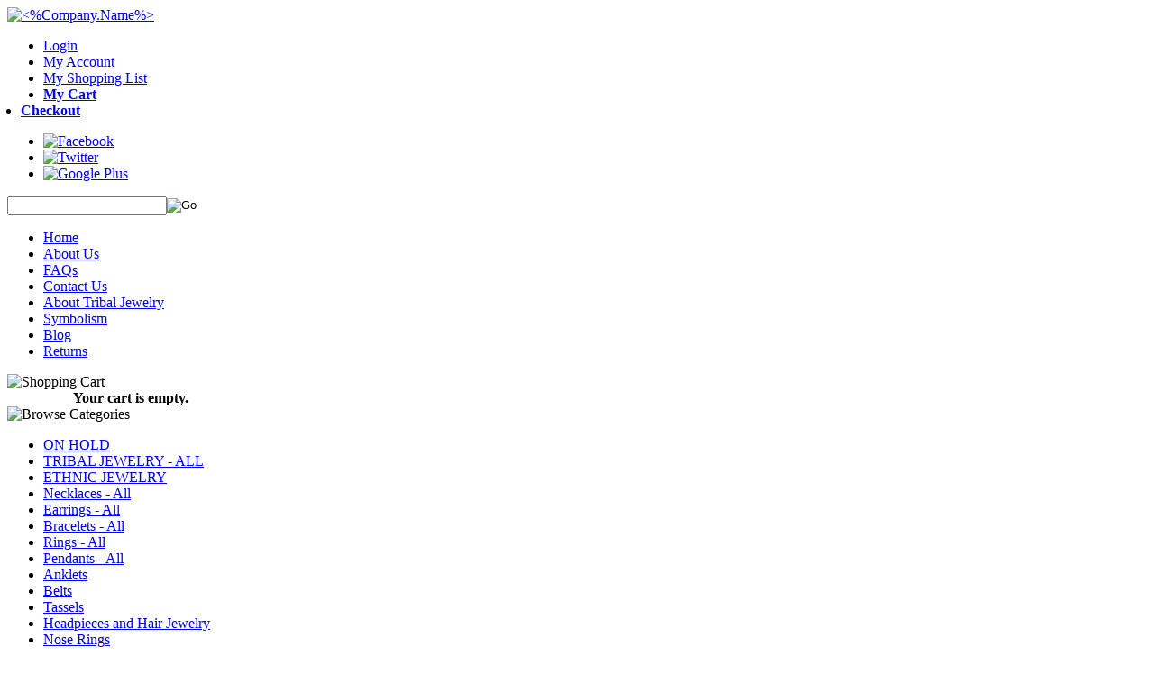

--- FILE ---
content_type: text/html; charset=utf-8
request_url: https://www.tribalmuse.com/search.aspx?amp%3Bhigh=25.00&amp%3Bhigh=2000.00&amp%3B%3Blog=false&amp%3B%3Bcategory=22&amp%3Blog=false&amp%3Blow=1000.00&log=false&high=2000.00&low=1000.00&category=60
body_size: 8792
content:


<!DOCTYPE html PUBLIC "-//W3C//DTD XHTML 1.0 Transitional//EN" "http://www.w3.org/TR/xhtml1/DTD/xhtml1-transitional.dtd">

<html xmlns="http://www.w3.org/1999/xhtml" lang="en">
<head id="ctl00_headTag"><title>
	Tribal Muse - Tribal Jewelry - Search
</title>
    <script type="text/javascript" src="/scripts/jquery-3.5.1.min.js" integrity='sha384-ZvpUoO/+PpLXR1lu4jmpXWu80pZlYUAfxl5NsBMWOEPSjUn/6Z/hRTt8+pR6L4N2' crossorigin='anonymous'></script>
    <script type="text/javascript" src="/scripts/jquery-ui-1.13.0.min.js" integrity='sha384-GH7wmqAxDa43XGS89eXGbziWEki6l/Smy1U+dAI7ZbxlrLsmal+hLlTMqoPIIg1V' crossorigin='anonymous'></script>
    <script type="text/javascript" src="/scripts/json2.js" integrity='sha384-rY3wIRyRmLeQV74T/sN7A3vmSdmaUvjIIzs0Z0cxcwXDHrUumbS3B3u18KlipZ2i' crossorigin='anonymous'></script>
    <script type="text/javascript" src="/scripts/jstorage.js" integrity='sha384-oC7ifurXSiCOGfj0Uy8BEQzbYTql7TzwHA8cE+mQY4skImVU0TX2RYBBKdXDs5cp' crossorigin='anonymous'></script>

    <link rel="image_src" href="http://www.tribalmuse.com/themes/ns-customdesign-v2-2-1-1-1/images/layout/site_logo.gif" /><link rel="stylesheet" type="text/css" href="/scripts/jQueryUiStyles/jquery-ui.min.css" /><meta name="robots" content="NOINDEX,NOFOLLOW" /><meta name="description" content="Tribal Jewelry, Ethnic Jewellery, Tribal Earrings, Necklace, Bracelet, Gauged, Pendant, Afghan Jewelry, Tibetan, Turkoman, Turkmen, Kazakhi, Kuchi, Native American Indian, Navajo, Nepal, Turkey, Turkish, Peru, Men&#39;s" /><meta name="keywords" content="Tribal Jewelry, Ethnic Jewellery, Turkoman, Native American Indian, Gau, Ghau, Tibetan, Mens Jewelry, necklaces, pendants, rings, earrings, bracelets" /><meta property="og:description" content="Tribal Jewelry, Ethnic Jewellery, Tribal Earrings, Necklace, Bracelet, Gauged, Pendant, Afghan Jewelry, Tibetan, Turkoman, Turkmen, Kazakhi, Kuchi, Native American Indian, Navajo, Nepal, Turkey, Turkish, Peru, Men&#39;s" /><meta property="og:image" content="http://www.tribalmuse.com/themes/ns-customdesign-v2-2-1-1-1/images/layout/site_logo.gif" /><meta property="og:title" content="Tribal Muse - Tribal Jewelry" /><meta property="og:site_name" content="Tribal Muse - Tribal Jewelry" /><meta property="og:url" content="http://www.tribalmuse.com/" /><link rel="canonical" href="https://www.tribalmuse.com/search.aspx?high=2000.00&amp;low=1000.00&amp;category=60" /><link rel="stylesheet" href="/themes/ns-customdesign-v2-2-1-1-1/css/01_typography.css" type="text/css" /><link rel="stylesheet" href="/themes/ns-customdesign-v2-2-1-1-1/css/02_theme.css" type="text/css" /><link rel="stylesheet" href="/themes/ns-customdesign-v2-2-1-1-1/css/03_cart.css" type="text/css" />
    <script type="text/javascript" src="/scripts/storefront.js" integrity='sha384-wZ3DIKW9ZSoCKqJd55/BNLEcz3mgQhgMwHCw/jwN8k3RG+Hr9bq6e6m10w1YVJqQ' crossorigin='anonymous'></script>
    <script type="text/javascript" src="/scripts/storefront.ie10.js" integrity='sha384-9qRZorpiHcWTyPYogrGSXMS7WL+BQqd4f8L1TM8QShlm70sVe2mrRGcdOVqWssZ2' crossorigin='anonymous'></script>
    <script type="text/javascript" src="/scripts/jquery.producthistory.js" integrity='sha384-mGvZy9PlgY3eQGscCu2QBJCfNYGTuq65xdGE0VNdMv45A6y3R+TxUjF5aIZ+uLx3' crossorigin='anonymous'></script>
    <meta name="google-site-verification" content="w8L6pJB3I_X-Plr7qJHVVpjYOhicbEbinBB5A5TQSHw" />

<style>

.user-menu li.user-checkout a {
 background: none !important;
}
li.user-cart {
  font-weight: bold;
}

li.user-checkout.last {
  font-weight: bold;
  position: relative;
  right: 25px;
}

div#ctl00_ctl13_paypalCheckout {
  margin-left: 25px;
}
</style><meta http-equiv="content-type" content="text/html; charset=utf-8" /><meta http-equiv="content-language" content="en-us" /></head>

<body id="ctl00_bodyTag" class="cart-page-type search-page">

    <form name="aspnetForm" method="post" action="./search.aspx?amp%3bhigh=25.00&amp;amp%3bhigh=2000.00&amp;amp%3b%3blog=false&amp;amp%3b%3bcategory=22&amp;amp%3blog=false&amp;amp%3blow=1000.00&amp;log=false&amp;high=2000.00&amp;low=1000.00&amp;category=60" id="aspnetForm">
<div>
<input type="hidden" name="__VIEWSTATE" id="__VIEWSTATE" value="w9VCz03eT+rpvSa36j+8Uxw5S5FKmSbSQRVt7fqUa92mVYmt8Cl2M9rNt+1hRLX/18V4NwzeeRrh6JwehC2Iza5CRzzHsgSEGkwuZrXcQ53a58jaS1mX60ilHipV5rSQMjgfQv2qUCXUpgf0DiMseOXTmfrB/yTiIig+NMADY+9vJZGwhl5WWbdrIZY6QTHfs1n06FvVPeHbTuLAlVpp4KDIHBrbEFKiZOxlOba3UCh9eidU1UTPW2VHiShupndXJuCjW8u8mk86HdoL6doDBywBC/P5rVJi957cJVMYQcwXUisR+1hoGuEyeWFvF82eMzKO2AWc/ylN1r77BVhc9p3FaLa1QTtNyvGsan4G6N7Tftqt8kgyUm8bIi9UQpMzNPTdxhWNWeJaaM00sciJiqI6hPtwwT/U98ahuVGGeJc7sn7GQehLdKpSBLXBXVk1uOvc/HdiavarRSaxQh5iMH9rw0OV5APl1Ym/KMl9FekvqoPZFBz6ZqmdkngPTrqbTl13hF2WDwfvdUQlUgEWrYG3f2mY5iBZAVxpVfW8ZraK87lUPOvQm1cM9s3be42U2PssaKxnJzRuOFzJq2PBOXUsutW9S5rHguCNa7+E+cmM8E/[base64]/jnHrk4M6MO2DE1xfCDfpau1I00yA1fg4juXvPcQpqCQUuon3NyTj/qAzgtwVtId1Dex18rsMsTIQZK9V7z48XI0wbTecmNVM2Djbk1dizH1Z83y+cNMKFZsG4Kqe5fyZwlN3L6wlZiaj4/ZMQQc6XlGuhc9XVjvvzQQI1jn99GIKKK5gtudN5/GesaJQtNc=" />
</div>

<div>

	<input type="hidden" name="__VIEWSTATEGENERATOR" id="__VIEWSTATEGENERATOR" value="BBBC20B8" />
	<input type="hidden" name="__EVENTTARGET" id="__EVENTTARGET" value="" />
	<input type="hidden" name="__EVENTARGUMENT" id="__EVENTARGUMENT" value="" />
</div>
        

        

        

        <div id="wrapper">
            <table id="ctl00_container" class="page-container" cellspacing="0" cellpadding="0" border="0" style="border-collapse:collapse;">
	<tr id="ctl00_header">
		<td id="ctl00_headerContent" class="page-header"><!--
HEADER HTML
-->



<!--
// CAUTION //
-->



<link rel="icon" type="image/png" href="favicon.gif" />

<link href="https://fonts.googleapis.com/css?family=Overlock" rel="stylesheet" type="text/css" />

<script type="text/javascript" src="themes/ns-customdesign-v2-2-1-1-1/js/jquery.1.5.2.min.js">
//<![CDATA[

//]]>
</script>

<script type="text/javascript" src="themes/ns-customdesign-v2-2-1-1-1/js/plugins.ns-cart-0.1.jquery.js">
//<![CDATA[

//]]>
</script>

<!--
Adjustments to this area require advanced HTML knowledge. Editing this area incorrectly can break your HTML code and render your website unusable. If your code becomes broken as a result of edits made by anyone other than a Network Solutions employee, you will need to repair the code yourself or purchase an A la Carte Design Package. For more information on editing this area, please contact the Network Solutions E-Commerce Design Team at (800) 577-3266. You may also call this number to purchase an A la Carte Design Package if needed. //
-->

<a name="top"></a>

<div id="header-wrap" class="header"><a href="../../../" class="logo">
    
    <img src="../../../themes/ns-customdesign-v2-2-1-1-1/images/layout/logo.png" alt="&lt;%Company.Name%&gt;" /></a>
  
  <ul class="user-menu">
    
            
        <li class="user-login"><a href="../../../login.aspx">Login</a></li>    
    <li class="user-account"><a href="../../../account.aspx">My Account</a></li>
    
    <li class="user-shopping"><a href="../../../list-view.aspx">My Shopping List</a></li>
    
    <li class="user-cart"><a href="../../../cart.aspx">My Cart 
        
        </a></li>
    
    <li class="user-checkout last"><a href="../../../checkout.aspx">Checkout</a></li>
  
  </ul>
  
  <ul class="social-icons">
    
    <li><a href="https://www.facebook.com/tribalmuse/?fref=ts" target="_blank">
        
        <img src="../../../themes/ns-customdesign-v2-2-1-1-1/images/layout/facebook_24.png" alt="Facebook" /></a></li>
    
    <li><a href="https://twitter.com/" target="_blank">
        
        <img src="../../../themes/ns-customdesign-v2-2-1-1-1/images/layout/twitter_24.png" alt="Twitter" /></a></li>
    
    <li><a href="https://plus.google.com/" target="_blank">
        
        <img src="../../../themes/ns-customdesign-v2-2-1-1-1/images/layout/googleplus_24.png" alt="Google Plus" /></a></li>
  
  </ul>
  
  <div id="custom-search">
    
    <div id="ctl00_ctl11_searchBox" class="custom-search" onkeypress="javascript:return WebForm_FireDefaultButton(event, &#39;ctl00_ctl11_go&#39;)">
			
  <table cellpadding="0" cellspacing="0">
	<tr>
	  <td class="custom-search-text"><span></span></td>
	  <td class="custom-search-field"><input name="ctl00$ctl11$search" type="text" maxlength="100" id="ctl00_ctl11_search" class="textbox" /></td>
	  <td class="custom-search-button"><input type="image" name="ctl00$ctl11$go" id="ctl00_ctl11_go" src="/themes/ns-customdesign-v2-2-1-1-1/images/buttons/custom_search_submit.gif" alt="Go" style="border-width:0px;" /></td>
	</tr>
  </table>

		</div>		 
</div>
  
  <ul id="menu" class="main-menu">
    
    <li><a href="../../../">Home</a></li>
    
    <li><a href="../../../about-us.aspx">About Us</a></li>
    
    <li><a href="../../../faqs.aspx">FAQs</a></li>
    
    <li><a href="../../../contact-us.aspx">Contact Us</a></li>
    
    <li><a href="../../../abouttribaljewelry.aspx">About Tribal Jewelry</a></li>
    
    <li><a href="../../../symbolism.aspx">Symbolism</a></li>
    
    <li><a href="http://tribalmuse.wordpress.com" target="_blank">Blog</a></li>
    
    <li><a href="/return-policy.aspx">Returns</a></li>
  
  </ul></div>

<!--
END HEADER HTML
--></td>
	</tr><tr id="ctl00_body" class="page-body">
		<td id="ctl00_bodyContent" class="page-body-content">
                        <div role="main">
                            <table id="ctl00_columns" class="page-body-columns" cellspacing="0" cellpadding="0" border="0" style="border-collapse:collapse;">
			<tr>
				<td id="ctl00_leftColumn" class="page-column-left"><table border="0" cellpadding="0" cellspacing="0" class="module cart-module" style="width:100%;">
					<tr>
						<td class="module-header"><img src="/themes/ns-customdesign-v2-2-1-1-1/images/layout/mod_head_cart_lt.gif" alt="Shopping Cart" style="border-width:0px;" /></td>
					</tr><tr>
						<td class="module-body">
	<table border="0" cellpadding="0" cellspacing="0" class="mod-body cart-module-cart" style="width:100%;">
							<tr>
								<td class="mod-body-tl"></td><td class="mod-body-tp"></td><td class="mod-body-tr"></td>
							</tr><tr>
								<td class="mod-body-lt"></td><td class="mod-body-body">
		
				<div style="text-align: center; font-weight: bold;">
					Your cart is empty.</div>
			
	</td><td class="mod-body-rt"></td>
							</tr><tr>
								<td class="mod-body-bl"></td><td class="mod-body-bt"></td><td class="mod-body-br"></td>
							</tr>
						</table>
	
	
</td>
					</tr>
				</table>


<script src="/scripts/CategoryTree.js"></script>

<table border="0" cellpadding="0" cellspacing="0" class="module category-module" style="width:100%;">
					<tr>
						<td class="module-header"><img src="/themes/ns-customdesign-v2-2-1-1-1/images/layout/mod_head_category_lt.gif" alt="Browse Categories" style="border-width:0px;" /></td>
					</tr><tr>
						<td class="module-body">
  <ul class="module-list cat-nav">
    <li data-catId="cat-63" data-catImg-path=""><a href="/onhold.aspx">ON HOLD</a></li><li data-catId="cat-1" data-catImg-path="/images/categories/homepage maybe-1.JPG"><a href="/tribal.aspx">TRIBAL JEWELRY - ALL</a></li><li data-catId="cat-2" data-catImg-path="/images/categories/Dagger Necklace close.JPG"><a href="/ethnicjewelry.aspx">ETHNIC JEWELRY</a></li><li data-catId="cat-17" data-catImg-path="/images/categories/Coral Glass beads necklace.JPG"><a href="/necklaces.aspx">Necklaces - All</a></li><li data-catId="cat-19" data-catImg-path="/images/categories/IMG_3206.JPG"><a href="/earrings.aspx">Earrings - All</a></li><li data-catId="cat-18" data-catImg-path="/images/categories/Tibetan Red Coral Bracelet close up.JPG"><a href="/bracelets.aspx">Bracelets - All</a></li><li data-catId="cat-21" data-catImg-path="/images/categories/AfghanTribalJewelryRingsTurquoiseSilver.jpg"><a href="/rings.aspx">Rings - All</a></li><li data-catId="cat-25" data-catImg-path=""><a href="/pendants.aspx">Pendants - All</a></li><li data-catId="cat-74" data-catImg-path=""><a href="/anklets-2.aspx">Anklets</a></li><li data-catId="cat-84" data-catImg-path=""><a href="/belts.aspx">Belts</a></li><li data-catId="cat-89" data-catImg-path=""><a href="/tassels.aspx">Tassels</a></li><li data-catId="cat-66" data-catImg-path=""><a href="/hairjewelry.aspx">Headpieces and Hair Jewelry</a></li><li data-catId="cat-78" data-catImg-path=""><a href="/Noserings.aspx">Nose Rings</a></li><li data-catId="cat-65" data-catImg-path=""><a href="/tribalclothing.aspx">Tribal Clothing and Textiles</a></li><li data-catId="cat-26" data-catImg-path="/images/CIMG6092.JPG"><a href="/womensfashionjewelry.aspx">Fashion Jewelry - All</a></li><li data-catId="cat-5" data-catImg-path=""><a href="/designerjewelry.aspx">Designer Jewelry - All</a></li><li data-catId="cat-28" data-catImg-path=""><a href="/turquoise.aspx">Turquoise Jewelry - All</a></li><li data-catId="cat-4" data-catImg-path="/images/categories/Organic Jewelry 480x640.JPG"><a href="/organic.aspx">Organic Jewelry </a></li><li data-catId="cat-58" data-catImg-path=""><a href="/gaugedjewelry.aspx">Gauged Jewelry</a></li><li data-catId="cat-22" data-catImg-path=""><a href="/mensjewelry.aspx">Men&#39;s Jewelry - All</a></li><li data-catId="cat-29" data-catImg-path=""><a href="/collectible.aspx">Collectible Items</a></li><li data-catId="cat-30" data-catImg-path=""><a href="/museumquality.aspx">Museum Quality Items</a></li><li data-catId="cat-73" data-catImg-path=""><a href="/beads.aspx">Beads and DIY</a></li><li data-catId="cat-76" data-catImg-path=""><a href="/miscellaneous.aspx">Miscellaneous</a></li><li data-catId="cat-75" data-catImg-path=""><a href="/entiretribalcollection.aspx">ENTIRE TRIBAL COLLECTION</a></li>	  
  </ul>  
</td>
					</tr>
				</table>
<table border="0" cellpadding="0" cellspacing="0" class="module links-module" style="width:100%;">
					<tr>
						<td class="module-header"><img src="/themes/ns-customdesign-v2-2-1-1-1/images/layout/mod_head_links_lt.gif" alt="Links" style="border-width:0px;" /></td>
					</tr><tr>
						<td class="module-body">
  <ul class="module-list links-nav">
	<li><a href="http://www.etsy.com/shop/TribalMuse?ref=hdr_shop_menu">Tribal Muse Etsy Store</a></li><li><a href="wholesale.aspx">Wholesale</a></li>  
  </ul>
</td>
					</tr>
				</table>
<table border="0" cellpadding="0" cellspacing="0" class="module price-module" style="width:100%;">
					<tr>
						<td class="module-header"><img src="/themes/ns-customdesign-v2-2-1-1-1/images/layout/mod_head_price_lt.gif" alt="Price Ranges" style="border-width:0px;" /></td>
					</tr><tr>
						<td class="module-body">Tribal Muse by Price
  <ul class="module-list price-nav">
    <li><a href="search.aspx?low=1.00&amp;high=10.00">$1.00 - $10.00</a></li><li><a href="search.aspx?low=10.00&amp;high=25.00">$10.00 - $25.00</a></li><li><a href="search.aspx?low=25.00&amp;high=50.00">$25.00 - $50.00</a></li><li><a href="search.aspx?low=50.00&amp;high=100.00">$50.00 - $100</a></li><li><a href="search.aspx?low=100.00&amp;high=250.00">$100 - $250</a></li><li><a href="search.aspx?low=250.00&amp;high=500.00">$250 - $500</a></li><li><a href="search.aspx?low=500.00&amp;high=1000.00">$500 - $1,000</a></li><li><a href="search.aspx?low=1000.00&amp;high=15000.00">over $1000</a></li>
  </ul>
</td>
					</tr>
				</table>
<table border="0" cellpadding="0" cellspacing="0" class="module mailing-list-module" style="width:100%;">
					<tr>
						<td class="module-header"><img src="/themes/ns-customdesign-v2-2-1-1-1/images/layout/mod_head_mail_lt.gif" alt="Mailing Lists" style="border-width:0px;" /></td>
					</tr><tr>
						<td class="module-body">
  <table border="0" cellpadding="0" cellspacing="0" class="mod-body " style="width:100%;">
							<tr>
								<td class="mod-body-tl"></td><td class="mod-body-tp"></td><td class="mod-body-tr"></td>
							</tr><tr>
								<td class="mod-body-lt"></td><td class="mod-body-body">
	<div>	
		

		<div id="ctl00_ctl17_mailingList_emailSignupWrapper" onkeypress="javascript:return WebForm_FireDefaultButton(event, &#39;ctl00_ctl17_mailingList_imbSubmit&#39;)">
									
            <label for="ctl00_ctl17_mailingList_txtEmail" id="ctl00_ctl17_mailingList_lblEmail" class="label">Email Address:</label><input name="ctl00$ctl17$mailingList$txtEmail" type="text" maxlength="255" id="ctl00_ctl17_mailingList_txtEmail" class="textbox mailing-list-module-text" style="width:100%;" />
		    <table id="ctl00_ctl17_mailingList_cblMailingLists" border="0" style="width:100%;">
										<tr>
											<td><input id="ctl00_ctl17_mailingList_cblMailingLists_0" type="checkbox" name="ctl00$ctl17$mailingList$cblMailingLists$0" /><label for="ctl00_ctl17_mailingList_cblMailingLists_0">Tribal Muse Product Updates</label></td>
										</tr><tr>
											<td><input id="ctl00_ctl17_mailingList_cblMailingLists_1" type="checkbox" name="ctl00$ctl17$mailingList$cblMailingLists$1" /><label for="ctl00_ctl17_mailingList_cblMailingLists_1">Registered Customer Specials</label></td>
										</tr>
									</table>
		    
		    <input type="image" name="ctl00$ctl17$mailingList$imbSubmit" id="ctl00_ctl17_mailingList_imbSubmit" src="/themes/ns-customdesign-v2-2-1-1-1/images/buttons/mod_btn_submit.gif" alt="Submit" style="border-width:0px;margin-top: 5px" />
        
								</div>
		
	
</div>
  </td><td class="mod-body-rt"></td>
							</tr><tr>
								<td class="mod-body-bl"></td><td class="mod-body-bt"></td><td class="mod-body-br"></td>
							</tr>
						</table>
</td>
					</tr>
				</table>
<table border="0" cellpadding="0" cellspacing="0" class="module custom-module" style="width:100%;">
	<tr>
		<td class="module-header">
        	<img src="/themes/ns-customdesign-v2/images/layout/mod_head_silver_lt.gif" alt="Price of Silver" style="border-width:0px;" />
		</td>
	</tr>
    <tr>
		<td class="module-body">
			<a href="//www.monex.com/prods/silver.html" title="silver"><img src="//www.monex.com/widgets/SB_LINE_45DAY_CUSTOM_WIDGET.PNG" border="0" title="silver" alt="silver"></a>
        </td>
	</tr>
</table>
<div align="center">
  <script language="JavaScript" src="https://seal.networksolutions.com/siteseal/javascript/siteseal.js" type="text/javascript">
  //<![CDATA[
  
  //]]>
  </script>
  <script language="JavaScript" type="text/javascript">
  //<![CDATA[
  SiteSeal("https://seal.networksolutions.com/images/netsolsiteseal.png", "NETSB", "none");
  //]]>
  </script></div>
</td><td id="ctl00_centerColumn" class="page-column-center"><div id="ctl00_breadcrumb" class="breadcrumb">
					
                                            <span id="ctl00_breadcrumbContent"><span><a href="/">Home - Tribal Jewelry</a></span><span>&#160;&gt;&#160;</span><span>Search</span></span>
                                        
				</div>
  
  <h1>Search Results</h1> 
  
  <div id="ctl00_pageContent_searchResultsText" class="search-result-text">
					
    <div id="ctl00_pageContent_searchResults" class="search-results">
						You searched for all products in <strong>GIFT CARDS - GIFT CERTIFICATES</strong> priced from <strong>$1,000.00</strong> to <strong>$2,000.00</strong><p>No matching products were found, please try again.</p>
					</div>
    <div id="ctl00_pageContent_suggestedTerms" class="search-suggestions">

					</div>
  
				</div>  
   
  
  
  
          
    
   
    

</td>
			</tr>
		</table>
                        </div>
                    </td>
	</tr><tr id="ctl00_footer" class="page-footer">
		<td id="ctl00_footerContent" class="page-footer-content"><!--
FOOTER HTML
-->

<!--
// CAUTION //
-->

<!--
Adjustments to this area require advanced HTML knowledge. Editing this area incorrectly can break your HTML code and render your website unusable. If your code becomes broken as a result of edits made by anyone other than a Network Solutions employee, you will need to repair the code yourself or purchase an A la Carte Design Package. For more information on editing this area, please contact the Network Solutions E-Commerce Design Team at (800) 577-3266. You may also call this number to purchase an A la Carte Design Package if needed. //
-->

<div id="footer-wrap" class="footer">
  <ul id="menu" class="footer-menu">
    <li><a href="../../../">Home</a></li>
    <li><a href="../../../about-us.aspx">About Us</a></li>
    <li><a href="../../../faqs.aspx">FAQs</a></li>
    <li><a href="../../../contact-us.aspx">Contact Us</a></li>
    <li><a href="../../../abouttribaljewelry.aspx">About Tribal Jewelry</a></li>
    <li><a href="../../../privacy-policy.aspx">Privacy Policy</a></li>
    <li><a href="../../../shipping-policy.aspx">Shipping Policy</a></li>
    <li><a href="../../../return-policy.aspx">Return Policy</a></li>
    <li><a href="../../../sitemap.aspx">Site Map</a></li>
  </ul>
  <!--
  END footer-menu
  -->
  
  <p class="copyright">Copyright © 2026Tribal Muse - Tribal Jewelry&nbsp;– All Rights Reserved</p>
  <div class="credit-cards">
    <div class="googlecheckout">&nbsp;</div>
    <div class="visa">&nbsp;</div>
    <div class="mastercard">&nbsp;</div>
    <div class="amex">&nbsp;</div>
    <div class="discover">&nbsp;</div>
    <div class="paypal">&nbsp;</div></div>
  <!--
  END .credit-cards
  -->
   </div></td>
	</tr>
</table>
        </div>

        <script type="text/javascript" src="https://ssl.google-analytics.com/ga.js"></script><script type='text/javascript'>
				var pageTracker = _gat._getTracker('UA-6808308-1');
				pageTracker._initData();
				pageTracker._trackPageview();
			</script>

    
<script type="text/javascript">
//<![CDATA[
var theForm = document.forms['aspnetForm'];
if (!theForm) {
    theForm = document.aspnetForm;
}
function __doPostBack(eventTarget, eventArgument) {
    if (!theForm.onsubmit || (theForm.onsubmit() != false)) {
        theForm.__EVENTTARGET.value = eventTarget;
        theForm.__EVENTARGUMENT.value = eventArgument;
        theForm.submit();
    }
}
//]]>
</script>


<script src="/WebResource.axd?d=pynGkmcFUV13He1Qd6_TZAG0REM8qqEBAHCZinHsmTftbBz8ARFqQG4SmTbTGQGNsxByiuhhp7M8BL__qlDclA2&amp;t=638259264720000000" type="text/javascript"></script>
</form>

    <script type="text/javascript" src="/scripts/defaultButtons.js" integrity='sha384-5ZmqjTEQUUwIAD4afcuMOcaT73hnTZAqZ8ksDHNW0EuVqgG36Nk3P85EzmMhqoVG' crossorigin='anonymous'></script>
</body>
</html>
